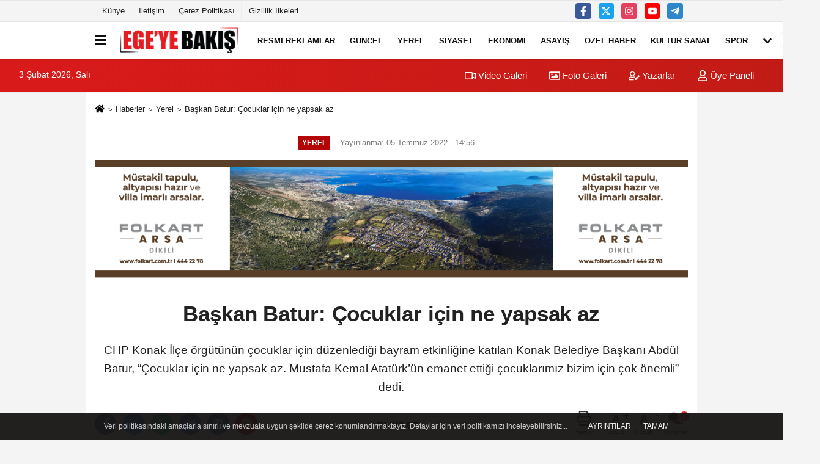

--- FILE ---
content_type: text/html; charset=UTF-8
request_url: https://www.egeyebakis.com/baskan-batur-cocuklar-icin-ne-yapsak-az/65805/
body_size: 12464
content:
 <!DOCTYPE html> <html lang="tr-TR"><head> <meta name="format-detection" content="telephone=no"/> <meta id="meta-viewport" name="viewport" content="width=1200"> <meta charset="utf-8"> <title>Başkan Batur: Çocuklar için ne yapsak az - Yerel - Ege'ye Bakış</title> <meta name="title" content="Başkan Batur: Çocuklar için ne yapsak az - Yerel - Ege&#39;ye Bakış"> <meta name="description" content="CHP Konak İlçe örgütünün çocuklar için düzenlediği bayram etkinliğine katılan Konak Belediye Başkanı Abdül Batur, &quot;Çocuklar için ne yapsak az...."> <meta name="datePublished" content="2022-07-05T14:56:17+03:00"> <meta name="dateModified" content="2022-07-05T14:56:17+03:00"> <meta name="articleSection" content="news"> <link rel="canonical" href="https://www.egeyebakis.com/baskan-batur-cocuklar-icin-ne-yapsak-az/65805/" /> <meta name="googlebot-news" content="noindex" /> <meta name="robots" content="index, follow" /> <meta name="googlebot" content="index, follow, max-snippet:-1, max-image-preview:large, max-video-preview:-1" /> <meta name="bingbot" content="index, follow, max-snippet:-1, max-image-preview:large, max-video-preview:-1" /> <meta name="robots" content="max-image-preview:large" /> <meta name="robots" content="max-snippet:160"> <link rel="image_src" type="image/jpeg" href="https://www.egeyebakis.com/images/haberler/2022/07/baskan-batur-cocuklar-icin-ne-yapsak-az-1715.jpg"/> <meta http-equiv="content-language" content="tr"/> <meta name="content-language" content="tr"><meta name="apple-mobile-web-app-status-bar-style" content="#ebe7e6"><meta name="msapplication-navbutton-color" content="#ebe7e6"> <meta name="theme-color" content="#ebe7e6"/> <link rel="shortcut icon" type="image/x-icon" href="https://www.egeyebakis.com/favicon.ico"> <link rel="apple-touch-icon" href="https://www.egeyebakis.com/favicon.ico"> <meta property="og:site_name" content="https://www.egeyebakis.com" /> <meta property="og:type" content="article" /> <meta property="og:title" content="Başkan Batur: Çocuklar için ne yapsak az" /> <meta property="og:url" content="https://www.egeyebakis.com/baskan-batur-cocuklar-icin-ne-yapsak-az/65805/" /> <meta property="og:description" content="CHP Konak İlçe örgütünün çocuklar için düzenlediği bayram etkinliğine katılan Konak Belediye Başkanı Abdül Batur, &quot;Çocuklar için ne yapsak az. Mustafa Kemal Atatürk&#39;ün emanet ettiği çocuklarımız bizim için çok önemli&quot; dedi.
"/> <meta property="og:image" content="https://www.egeyebakis.com/images/haberler/2022/07/baskan-batur-cocuklar-icin-ne-yapsak-az-1715.jpg" /> <meta property="og:locale" content="tr_TR" /> <meta property="og:image:width" content="641" /> <meta property="og:image:height" content="380" /> <meta property="og:image:alt" content="Başkan Batur: Çocuklar için ne yapsak az" /> <meta name="twitter:card" content="summary_large_image" /> <meta name="twitter:url" content="https://www.egeyebakis.com/baskan-batur-cocuklar-icin-ne-yapsak-az/65805/" /> <meta name="twitter:title" content="Başkan Batur: Çocuklar için ne yapsak az" /> <meta name="twitter:description" content="CHP Konak İlçe örgütünün çocuklar için düzenlediği bayram etkinliğine katılan Konak Belediye Başkanı Abdül Batur, &quot;Çocuklar için ne yapsak az. Mustafa Kemal Atatürk&#39;ün emanet ettiği çocuklarımız bizim için çok önemli&quot; dedi.
" /> <meta name="twitter:image:src" content="https://www.egeyebakis.com/images/haberler/2022/07/baskan-batur-cocuklar-icin-ne-yapsak-az-1715.jpg" /> <meta name="twitter:domain" content="https://www.egeyebakis.com" /> <meta property="fb:pages" content="10155766664682408" /> <link rel="alternate" type="application/rss+xml" title="Başkan Batur: Çocuklar için ne yapsak az" href="https://www.egeyebakis.com/rss_yerel_108.xml"/> <script type="text/javascript"> var facebookApp = ''; var facebookAppVersion = 'v4.0'; var twitter_username = ''; var reklamtime = "10000"; var domainname = "https://www.egeyebakis.com"; var splashcookie = null; var splashtime = null;	var _TOKEN = "5824ac075330a17ea76436b506da57c4"; </script><link rel="preload" as="style" href="https://www.egeyebakis.com/template/prime/assets/css/app.php?v=2022072714552320251215114352" /><link rel="stylesheet" type="text/css" media='all' href="https://www.egeyebakis.com/template/prime/assets/css/app.php?v=2022072714552320251215114352"/> <link rel="preload" as="script" href="https://www.egeyebakis.com/template/prime/assets/js/app.js?v=2022072714552320251215114352" /><script src="https://www.egeyebakis.com/template/prime/assets/js/app.js?v=2022072714552320251215114352"></script> <script src="https://www.egeyebakis.com/template/prime/assets/js/sticky.sidebar.js?v=2022072714552320251215114352"></script> <script src="https://www.egeyebakis.com/template/prime/assets/js/libs/swiper/swiper.js?v=2022072714552320251215114352" defer></script> <script src="https://www.egeyebakis.com/template/prime/assets/js/print.min.js?v=2022072714552320251215114352" defer></script> <script src="https://www.egeyebakis.com/reg-sw.js?v=2022072714552320251215114352" defer></script> <script data-schema="organization" type="application/ld+json"> { "@context": "https://schema.org", "@type": "Organization", "name": "Ege'ye Bakış", "url": "https://www.egeyebakis.com", "logo": { "@type": "ImageObject",	"url": "https://www.egeyebakis.com/images/genel/logo_6.png",	"width": 360, "height": 90}, "sameAs": [ "https://www.facebook.com/egeyebakis/", "https://www.youtube.com/channel/UCq_9G4JdqnybWVn8Acf1tKw?view_as=subscriber", "https://www.twitter.com/EgeyeBakis", "https://www.instagram.com/egeyebakis/", "", "", "" ] } </script> <script type="application/ld+json"> { "@context": "https://schema.org", "@type": "BreadcrumbList",	"@id": "https://www.egeyebakis.com/baskan-batur-cocuklar-icin-ne-yapsak-az/65805/#breadcrumb", "itemListElement": [{ "@type": "ListItem", "position": 1, "item": { "@id": "https://www.egeyebakis.com", "name": "Ana Sayfa" } }, { "@type": "ListItem", "position": 2, "item": {"@id": "https://www.egeyebakis.com/yerel/","name": "Yerel" } }, { "@type": "ListItem", "position": 3, "item": { "@id": "https://www.egeyebakis.com/baskan-batur-cocuklar-icin-ne-yapsak-az/65805/", "name": "Başkan Batur: Çocuklar için ne yapsak az" } }] } </script> <script type="application/ld+json">{ "@context": "https://schema.org", "@type": "NewsArticle",	"inLanguage":"tr-TR", "mainEntityOfPage": { "@type": "WebPage", "@id": "https://www.egeyebakis.com/baskan-batur-cocuklar-icin-ne-yapsak-az/65805/" }, "headline": "Başkan Batur: Çocuklar için ne yapsak az", "name": "Başkan Batur: Çocuklar için ne yapsak az", "articleBody": "Konak Belediye Başkanı Abdül Batur, Cumhuriyet Halk Partisi (CHP) Konak İlçe örgütünün çocuklar için düzenlediği bayram etkinliğine katıldı. Konak Belediyesi Toros Sosyal Tesisi&#39;nde yapılan organizasyonda CHP Konak İlçe Başkanı Akın Küçükoğullarından, ilçe yöneticileri, Konak Belediye Meclisi üyeleri, muhtarlar, çocuklar ve aileleri de yer aldı.
Etkinlikte konuşan Konak Belediye Başkanı Abdül Batur, &quot;Çocuklar için ne yapsak az. Cumhuriyetimizin Kurucusu Ulu Önderimiz Mustafa Kemal Atatürk&#39;ün emanet ettiği çocuklarımız bizim için çok önemli. Bu nesil bugünleri yaşatacak ve geleceğe taşıyacak. Bugün burada onlar için toplandık. Her şey gönüllerince olsun. Bu çalışmadan dolayı da İlçe Başkanımız Akın Küçükoğullarından başta olmak üzere ilçe yönetimimizi canı gönülden kutluyorum&quot; dedi.
 
Bayram hediyeleri dağıtıldı
 
CHP Konak İlçe Başkanı Akın Küçükoğullarından da çocuklara seslenerek, &quot;Mustafa Kemal Atatürk, Türkiye Cumhuriyeti&#39;ni siz çocuklara emanet etti. İlim, bilim, bilgi neredeyse siz de orada olmalısınız. Bu ülkeyi sizler yöneteceksiniz. İşte o zaman da yolunuz Mustafa Kemal Atatürk&#39;ün yolu olmalıdır. &#39;Türkiye Cumhuriyeti ilelebet payidar kalacaktır&#39; diyen Ata&#39;mıza layık olmalısınız&quot; dedi.
Etkinlikte doyasıya eğlenen çocuklara bayram hediyeleri dağıtılırken, Temiz Kalpler Down Sendromu Derneği&#39;nin özel çocukların dans ettiği gösterisi büyük beğeni topladı.
 
", "articleSection": "Yerel",	"wordCount": 172,	"image": [{	"@type": "ImageObject",	"url": "https://www.egeyebakis.com/images/haberler/2022/07/baskan-batur-cocuklar-icin-ne-yapsak-az-1715.jpg",	"height": 380,	"width": 641 }], "datePublished": "2022-07-05T14:56:17+03:00", "dateModified": "2022-07-05T14:56:17+03:00", "genre": "news",	"isFamilyFriendly":"True",	"publishingPrinciples":"https://www.egeyebakis.com/gizlilik-ilkesi.html",	"thumbnailUrl": "https://www.egeyebakis.com/images/haberler/2022/07/baskan-batur-cocuklar-icin-ne-yapsak-az-1715.jpg", "typicalAgeRange": "7-", "keywords": "Konak,Çocuk,Bayram,Kurban Bayramı",	"author": { "@type": "Person", "name": "Ege'ye Bakış",	"url": "https://www.egeyebakis.com/editor/ege-ye-bakis" }, "publisher": { "@type": "Organization", "name": "Ege'ye Bakış", "logo": { "@type": "ImageObject", "url": "https://www.egeyebakis.com/images/genel/logo_6.png", "width": 360, "height": 90 } }, "description": "CHP Konak İlçe örgütünün çocuklar için düzenlediği bayram etkinliğine katılan Konak Belediye Başkanı Abdül Batur, &quot;Çocuklar için ne yapsak az. Mustafa Kemal Atatürk&#39;ün emanet ettiği çocuklarımız bizim için çok önemli&quot; dedi.
"
} </script><script src="https://cdn.onesignal.com/sdks/OneSignalSDK.js" async=""></script><script> window.OneSignal = window.OneSignal || []; OneSignal.push(function() { OneSignal.init({ appId: "65d6586f-3e15-4dc0-a6a9-f399c34e6e33", }); });</script><script data-ad-client="ca-pub-5886662330082142" async src="https://pagead2.googlesyndication.com/pagead/js/adsbygoogle.js"></script></head><body class=""> <div class="container position-relative"><div class="sabit-reklam fixed-reklam"></div><div class="sabit-reklam sag-sabit fixed-reklam"></div></div> <div class="container-fluid d-md-block d-none header-border"><div class="container d-md-block d-none"><div class="row"><div class="col-md-7"><ul class="nav text-12 float-left"> <li><a class="nav-link-top" href="https://www.egeyebakis.com/kunye.html" title="Künye" rel="external">Künye</a></li><li><a class="nav-link-top" href="https://www.egeyebakis.com/iletisim.html" title="İletişim" rel="external">İletişim</a></li><li><a class="nav-link-top" href="https://www.egeyebakis.com/cerez-politikasi.html" title="Çerez Politikası" rel="external">Çerez Politikası</a></li><li><a class="nav-link-top" href="https://www.egeyebakis.com/gizlilik-ilkeleri.html" title="Gizlilik İlkeleri" rel="external">Gizlilik İlkeleri</a></li> </ul></div><div class="col-md-5"><div class="my-1 float-right"> <a href="https://www.facebook.com/egeyebakis/" title="https://www.facebook.com/egeyebakis/" target="_blank" rel="noopener" class="bg-facebook btn btn-icon-top rounded mr-2"><svg width="16" height="16" class="svg-wh"> <use xlink:href="https://www.egeyebakis.com/template/prime/assets/img/spritesvg.svg#facebook-f" /> </svg> </a> <a href="https://www.twitter.com/EgeyeBakis" title="https://www.twitter.com/EgeyeBakis" target="_blank" rel="noopener" class="bg-twitter btn btn-icon-top rounded mr-2"><svg width="16" height="16" class="svg-wh"> <use xlink:href="https://www.egeyebakis.com/template/prime/assets/img/spritesvg.svg#twitterx" /> </svg> </a> <a href="https://www.instagram.com/egeyebakis/" title="https://www.instagram.com/egeyebakis/" target="_blank" rel="noopener" class="bg-instagram btn btn-icon-top rounded mr-2"><svg width="16" height="16" class="svg-wh"> <use xlink:href="https://www.egeyebakis.com/template/prime/assets/img/spritesvg.svg#instagram" /> </svg> </a> <a href="https://www.youtube.com/channel/UCq_9G4JdqnybWVn8Acf1tKw?view_as=subscriber" title="https://www.youtube.com/channel/UCq_9G4JdqnybWVn8Acf1tKw?view_as=subscriber" target="_blank" rel="noopener" class="bg-youtube btn btn-icon-top rounded mr-2"><svg width="16" height="16" class="svg-wh"> <use xlink:href="https://www.egeyebakis.com/template/prime/assets/img/spritesvg.svg#youtube" /> </svg> </a> <a href="egeyebakis" target="_blank" rel="noopener" class="bg-telegram btn btn-icon-top rounded mr-2" title="egeyebakis"><svg width="16" height="16" class="svg-wh"> <use xlink:href="https://www.egeyebakis.com/template/prime/assets/img/spritesvg.svg#telegram" /> </svg> </a> </div></div> </div> </div></div> <div class="header-border"></div> <nav class="d-print-none navbar navbar-expand-lg bg-white align-items-center header box-shadow-menu"> <div class="container"><div class="menu" data-toggle="modal" data-target="#menu-aside" data-toggle-class="modal-open-aside"> <span class="menu-item"></span> <span class="menu-item"></span> <span class="menu-item"></span> </div> <a class="navbar-brand logo align-items-center" href="https://www.egeyebakis.com" title="Ege'ye Bakış"><picture> <source data-srcset="https://www.egeyebakis.com/images/genel/logowebp_1.webp?v=2022072714552320251215114352" type="image/webp" class="img-fluid logoh"> <source data-srcset="https://www.egeyebakis.com/images/genel/logo_6.png?v=2022072714552320251215114352" type="image/jpeg" class="img-fluid logoh"> <img src="https://www.egeyebakis.com/images/genel/logo_6.png?v=2022072714552320251215114352" alt="Anasayfa" class="img-fluid logoh" width="100%" height="100%"></picture></a> <ul class="navbar-nav mr-auto font-weight-bolder nav-active-border bottom b-primary d-none d-md-flex"> <li class="nav-item text-uppercase"><a class="nav-link text-uppercase" href="https://www.egeyebakis.com/resmi-ilanlar/" title="RESMİ REKLAMLAR " rel="external" >RESMİ REKLAMLAR </a></li><li class="nav-item text-uppercase"><a class="nav-link text-uppercase" href="https://www.egeyebakis.com/guncel/" title="Güncel" rel="external" >Güncel</a></li><li class="nav-item text-uppercase"><a class="nav-link text-uppercase" href="https://www.egeyebakis.com/yerel/" title="Yerel" rel="external" >Yerel</a></li><li class="nav-item text-uppercase"><a class="nav-link text-uppercase" href="https://www.egeyebakis.com/siyaset/" title="Siyaset" rel="external" >Siyaset</a></li><li class="nav-item text-uppercase"><a class="nav-link text-uppercase" href="https://www.egeyebakis.com/ekonomi/" title="Ekonomi" rel="external" >Ekonomi</a></li><li class="nav-item text-uppercase"><a class="nav-link text-uppercase" href="https://www.egeyebakis.com/asayis/" title="Asayiş" rel="external" >Asayiş</a></li><li class="nav-item text-uppercase"><a class="nav-link text-uppercase" href="https://www.egeyebakis.com/ozel-haber/" title="Özel Haber" rel="external" >Özel Haber</a></li><li class="nav-item text-uppercase"><a class="nav-link text-uppercase" href="https://www.egeyebakis.com/kultur-sanat/" title="Kültür Sanat" rel="external" >Kültür Sanat</a></li><li class="nav-item text-uppercase"><a class="nav-link text-uppercase" href="https://www.egeyebakis.com/spor/" title="Spor" rel="external" >Spor</a></li> <li class="nav-item dropdown dropdown-hover"> <a title="tümü" href="#" class="nav-link text-uppercase"><svg width="16" height="16" class="svg-bl text-16"><use xlink:href="https://www.egeyebakis.com/template/prime/assets/img/sprite.svg#chevron-down"></use></svg></a> <div class="dropdown-menu px-2 py-2"> <a class="d-block p-1 text-nowrap nav-link" href="https://www.egeyebakis.com/saglik/" title="Sağlık">Sağlık</a> <a class="d-block p-1 text-nowrap nav-link" href="https://www.egeyebakis.com/cevre/" title="Çevre">Çevre</a> <a class="d-block p-1 text-nowrap nav-link" href="https://www.egeyebakis.com/egitim/" title="Eğitim">Eğitim</a> <a class="d-block p-1 text-nowrap nav-link" href="https://www.egeyebakis.com/roportaj/" title="Röportaj">Röportaj</a> <a class="d-block p-1 text-nowrap nav-link" href="https://www.egeyebakis.com/analiz/" title="Analiz">Analiz</a> <a class="d-block p-1 text-nowrap nav-link" href="https://www.egeyebakis.com/teknoloji/" title="Teknoloji">Teknoloji</a> <a class="d-block p-1 text-nowrap nav-link" href="https://www.egeyebakis.com/film-dizi-kitap-gunlukleri/" title="Magazin">Magazin</a> </div> </li> </ul> <ul class="navbar-nav ml-auto align-items-center font-weight-bolder"> <li class="nav-item"><a href="javascript:;" data-toggle="modal" data-target="#search-box" class="search-button nav-link py-1" title="Arama"><svg class="svg-bl" width="14" height="18"> <use xlink:href="https://www.egeyebakis.com/template/prime/assets/img/spritesvg.svg#search" /> </svg> <span> Ara</span></a></li> </ul> </div></nav></header><div class="container-fluid d-md-block sondakika-bg d-print-none"> <div class="row py-s px-3"> <div class="col-md-5"> <span id="bugun">Bugün <script> function tarihsaat() { var b = new Date, g = b.getSeconds(), d = b.getMinutes(), a = b.getHours(), c = b.getDay(), h = b.getDate(), k = b.getMonth(), b = b.getFullYear(); 10 > a && (a = "0" + a); 10 > g && (g = "0" + g); 10 > d && (d = "0" + d); document.getElementById("bugun").innerHTML = h + " " + "Ocak Şubat Mart Nisan Mayıs Haziran Temmuz Ağustos Eylül Ekim Kasım Aralık".split(" ")[k] + " " + b + ", " + "Pazar Pazartesi Salı Çarşamba Perşembe Cuma Cumartesi".split(" ")[c] + " "; setTimeout("tarihsaat()", 1E3) } function CC_noErrors() { return !0 } window.onerror = CC_noErrors; function bookmarksite(b, g) { document.all ? window.external.AddFavorite(g, b) : window.sidebar && window.sidebar.addPanel(b, g, "") } tarihsaat();</script></span> </div> <div class="col-md-7 d-none d-md-block"> <div class="text-right text-16"><a href="https://www.egeyebakis.com/video-galeri/" class="px-3" title="Video Galeri" rel="external"><svg class="svg-whss" width="18" height="18"> <use xlink:href="https://www.egeyebakis.com/template/prime/assets/img/sprite.svg#video" /> </svg> Video Galeri</a> <a href="https://www.egeyebakis.com/foto-galeri/" class="px-3" title="Foto Galeri" rel="external"><svg class="svg-whss" width="18" height="18"> <use xlink:href="https://www.egeyebakis.com/template/prime/assets/img/sprite.svg#image" /> </svg> Foto Galeri</a> <a href="https://www.egeyebakis.com/kose-yazarlari/" class="px-3" title="Köşe Yazarları" rel="external"><svg class="svg-whss" width="18" height="18"> <use xlink:href="https://www.egeyebakis.com/template/prime/assets/img/sprite.svg#user-edit" /> </svg> Yazarlar</a> <a class="px-3" href="https://www.egeyebakis.com/kullanici-girisi/" rel="external"><svg class="svg-whss" width="18" height="18"> <use xlink:href="https://www.egeyebakis.com/template/prime/assets/img/sprite.svg#user" /> </svg> Üye Paneli</a> </div> </div> </div></div> <div class="fixed-share bg-white box-shadow is-hidden align-items-center d-flex post-tools px-3"> <span class="bg-facebook post-share share-link" onClick="ShareOnFacebook('https://www.egeyebakis.com/baskan-batur-cocuklar-icin-ne-yapsak-az/65805/');return false;" title="facebook"><svg width="18" height="18" class="svg-wh"><use xlink:href="https://www.egeyebakis.com/template/prime/assets/img/sprite.svg?v=1#facebook-f"></use></svg> </span> <span class="bg-twitter post-share share-link" onClick="ShareOnTwitter('https://www.egeyebakis.com/baskan-batur-cocuklar-icin-ne-yapsak-az/65805/', 'tr', '', 'Başkan Batur: Çocuklar için ne yapsak az')" title="twitter"><svg width="18" height="18" class="svg-wh"><use xlink:href="https://www.egeyebakis.com/template/prime/assets/img/sprite.svg?v=1#twitterx"></use></svg></span> <a rel="noopener" class="bg-whatsapp post-share share-link" href="https://api.whatsapp.com/send?text=Başkan Batur: Çocuklar için ne yapsak az https://www.egeyebakis.com/baskan-batur-cocuklar-icin-ne-yapsak-az/65805/" title="whatsapp"><svg width="18" height="18" class="svg-wh"><use xlink:href="https://www.egeyebakis.com/template/prime/assets/img/sprite.svg?v=1#whatsapp"></use></svg></a> <a target="_blank" rel="noopener" class="bg-telegram post-share share-link" href="https://t.me/share/url?url=https://www.egeyebakis.com/baskan-batur-cocuklar-icin-ne-yapsak-az/65805/&text=Başkan Batur: Çocuklar için ne yapsak az" title="telegram"><svg width="18" height="18" class="svg-wh"><use xlink:href="https://www.egeyebakis.com/template/prime/assets/img/sprite.svg?v=1#telegram"></use></svg></a> <a target="_blank" rel="noopener" class="bg-linkedin post-share share-link" href="https://www.linkedin.com/shareArticle?url=https://www.egeyebakis.com/baskan-batur-cocuklar-icin-ne-yapsak-az/65805/" title="linkedin"><svg width="18" height="18" class="svg-wh"><use xlink:href="https://www.egeyebakis.com/template/prime/assets/img/sprite.svg?v=1#linkedin"></use></svg></a> <a target="_blank" rel="noopener" class="bg-pinterest post-share share-link" href="https://pinterest.com/pin/create/button/?url=https://www.egeyebakis.com/baskan-batur-cocuklar-icin-ne-yapsak-az/65805/&media=https://www.egeyebakis.com/images/haberler/2022/07/baskan-batur-cocuklar-icin-ne-yapsak-az-1715.jpg&description=Başkan Batur: Çocuklar için ne yapsak az" title="pinterest"><svg width="18" height="18" class="svg-wh"><use xlink:href="https://www.egeyebakis.com/template/prime/assets/img/sprite.svg?v=1#pinterest"></use></svg></a> <div class="ml-auto d-flex align-items-center"> <a href="javascript:;" class="font-buyut text-muted text-center font-button plus mr-2"> <span>A</span> <div class="text-10 font-weight-normal">Büyüt</div> </a> <a href="javascript:;" class="font-kucult text-muted text-center font-button mr-2"> <span>A</span> <div class="text-10 font-weight-normal">Küçült</div> </a> <a href="javascript:;" class="text-muted text-center position-relative scroll-go" data-scroll="yorumlar-65805" data-count="0"> <svg class="svg-gr" width="24" height="24"><use xlink:href="https://www.egeyebakis.com/template/prime/assets/img/sprite.svg?v=1#comments" /></svg> <div class="text-10">Yorumlar</div> </a> </div> </div> <div class="print-body" id="print-65805"> <div class="container py-1 bg-white"> <nav aria-label="breadcrumb"> <ol class="breadcrumb justify-content-left"> <li class="breadcrumb-item"><a href="https://www.egeyebakis.com" title="Ana Sayfa"><svg class="svg-br-2" width="16" height="16"><use xlink:href="https://www.egeyebakis.com/template/prime/assets/img/sprite.svg?v=1#home" /></svg></a></li> <li class="breadcrumb-item"><a href="https://www.egeyebakis.com/arsiv/" title="Arşiv">Haberler</a></li> <li class="breadcrumb-item"><a href="https://www.egeyebakis.com/yerel/" title="Yerel">Yerel</a></li> <li class="breadcrumb-item active d-md-block d-none" aria-current="page"><a href="https://www.egeyebakis.com/baskan-batur-cocuklar-icin-ne-yapsak-az/65805/" title="Başkan Batur: Çocuklar için ne yapsak az">Başkan Batur: Çocuklar için ne yapsak az</a></li> </ol> </nav> <div id="haberler"> <div class="haber-kapsa print-body" id="print-65805"> <div class="news-start"> <article id="haber-65805"> <div class="text-md-center" > <div class="text-muted text-sm py-2 d-md-flex align-items-center justify-content-center"> <div class="badge badge-lg text-uppercase bg-primary mr-3 my-2 " style="background: !important;"> Yerel </div> <div class="d-md-block text-12 text-fade"><svg class="svg-gr-2 d-none" width="14" height="14"><use xlink:href="https://www.egeyebakis.com/template/prime/assets/img/sprite.svg?v=1#clock"></use></svg> Yayınlanma: 05 Temmuz 2022 - 14:56 </div> <div class="text-12 ml-md-3 text-fade"> </div> </div> <div class=" text-center" ><div class=" mb15"><a href="https://www.folkart.com.tr/" rel="nofollow" target="_blank"><img data-src="https://www.egeyebakis.com/images/reklam/1260x250_2.png" alt="Reklam" class="mb15 img-fluid lazy" /></a></div></div> <h1 class="text-36 post-title my-2 py-2 font-weight-bold"> Başkan Batur: Çocuklar için ne yapsak az </h1> <h2 class="text-2222 mb-0 my-2 py-2 font-weight-normal">CHP Konak İlçe örgütünün çocuklar için düzenlediği bayram etkinliğine katılan Konak Belediye Başkanı Abdül Batur, “Çocuklar için ne yapsak az. Mustafa Kemal Atatürk’ün emanet ettiği çocuklarımız bizim için çok önemli” dedi.</h2> <div class="text-muted text-sm py-2 d-md-none align-items-center d-flex text-nowrap"> <div class="badge badge-lg text-uppercase bg-primary mr-3"> Yerel </div> <div class="text-12"> 05 Temmuz 2022 - 14:56 </div> <div class="ml-3 d-none d-md-block text-12"> </div> </div> <div class="fix-socials_btm d-flex d-md-none"> <div class="post-tools"> <a rel="noopener" class="post-share share-link" href="https://www.egeyebakis.com" title="Ana Sayfa"><svg width="18" height="18" class="svg-wh"><use xlink:href="https://www.egeyebakis.com/template/prime/assets/img/sprite.svg?v=1#home"></use></svg></a> <span class="bg-facebook post-share share-link" onClick="ShareOnFacebook('https://www.egeyebakis.com/baskan-batur-cocuklar-icin-ne-yapsak-az/65805/');return false;" title="facebook"><svg width="18" height="18" class="svg-wh"><use xlink:href="https://www.egeyebakis.com/template/prime/assets/img/sprite.svg?v=1#facebook-f"></use></svg> </span> <span class="bg-twitter post-share share-link" onClick="ShareOnTwitter('https://www.egeyebakis.com/baskan-batur-cocuklar-icin-ne-yapsak-az/65805/', 'tr', '', 'Başkan Batur: Çocuklar için ne yapsak az')" title="twitter"><svg width="18" height="18" class="svg-wh"><use xlink:href="https://www.egeyebakis.com/template/prime/assets/img/sprite.svg?v=1#twitterx"></use></svg> </span> <a target="_blank" rel="noopener" class="bg-whatsapp post-share share-link" href="https://api.whatsapp.com/send?text=Başkan Batur: Çocuklar için ne yapsak az https://www.egeyebakis.com/baskan-batur-cocuklar-icin-ne-yapsak-az/65805/" title="whatsapp"><svg width="18" height="18" class="svg-wh"><use xlink:href="https://www.egeyebakis.com/template/prime/assets/img/sprite.svg?v=1#whatsapp"></use></svg></a> <a target="_blank" rel="noopener" class="bg-telegram post-share share-link" href="https://t.me/share/url?url=https://www.egeyebakis.com/baskan-batur-cocuklar-icin-ne-yapsak-az/65805/&text=Başkan Batur: Çocuklar için ne yapsak az" title="telegram"><svg width="18" height="18" class="svg-wh"><use xlink:href="https://www.egeyebakis.com/template/prime/assets/img/sprite.svg?v=1#telegram"></use></svg></a> <a target="_blank" rel="noopener" class="bg-linkedin post-share share-link" href="https://www.linkedin.com/shareArticle?url=https://www.egeyebakis.com/baskan-batur-cocuklar-icin-ne-yapsak-az/65805/" title="linkedin"><svg width="18" height="18" class="svg-wh"><use xlink:href="https://www.egeyebakis.com/template/prime/assets/img/sprite.svg?v=1#linkedin"></use></svg></a> <a target="_blank" rel="noopener" class="bg-pinterest post-share share-link" href="https://pinterest.com/pin/create/button/?url=https://www.egeyebakis.com/baskan-batur-cocuklar-icin-ne-yapsak-az/65805/&media=https://www.egeyebakis.com/images/haberler/2022/07/baskan-batur-cocuklar-icin-ne-yapsak-az-1715.jpg&description=Başkan Batur: Çocuklar için ne yapsak az" title="pinterest"><svg width="18" height="18" class="svg-wh"><use xlink:href="https://www.egeyebakis.com/template/prime/assets/img/sprite.svg?v=1#pinterest"></use></svg></a> <div class="ml-5 ml-auto d-flex align-items-center"> <a href="javascript:;" class="text-muted text-center position-relative scroll-go d-md-inline-block " data-scroll="yorumlar-65805" data-count="0"> <svg class="svg-gr" width="24" height="24"><use xlink:href="https://www.egeyebakis.com/template/prime/assets/img/sprite.svg?v=1#comments" /></svg> <div class="text-10">Yorumlar</div> </a> </div> </div></div> <div class="post-tools my-3 d-flex d-print-none flex-scroll flex-wrap"> <span class="bg-facebook post-share share-link" onClick="ShareOnFacebook('https://www.egeyebakis.com/baskan-batur-cocuklar-icin-ne-yapsak-az/65805/');return false;" title="facebook"><svg width="18" height="18" class="svg-wh"><use xlink:href="https://www.egeyebakis.com/template/prime/assets/img/sprite.svg?v=1#facebook-f"></use></svg> </span> <span class="bg-twitter post-share share-link" onClick="ShareOnTwitter('https://www.egeyebakis.com/baskan-batur-cocuklar-icin-ne-yapsak-az/65805/', 'tr', '', 'Başkan Batur: Çocuklar için ne yapsak az')" title="twitter"><svg width="18" height="18" class="svg-wh"><use xlink:href="https://www.egeyebakis.com/template/prime/assets/img/sprite.svg?v=1#twitterx"></use></svg> </span> <a target="_blank" rel="noopener" class="bg-whatsapp post-share share-link" href="https://api.whatsapp.com/send?text=Başkan Batur: Çocuklar için ne yapsak az https://www.egeyebakis.com/baskan-batur-cocuklar-icin-ne-yapsak-az/65805/" title="whatsapp"><svg width="18" height="18" class="svg-wh"><use xlink:href="https://www.egeyebakis.com/template/prime/assets/img/sprite.svg?v=1#whatsapp"></use></svg></a> <a target="_blank" rel="noopener" class="bg-telegram post-share share-link" href="https://t.me/share/url?url=https://www.egeyebakis.com/baskan-batur-cocuklar-icin-ne-yapsak-az/65805/&text=Başkan Batur: Çocuklar için ne yapsak az" title="telegram"><svg width="18" height="18" class="svg-wh"><use xlink:href="https://www.egeyebakis.com/template/prime/assets/img/sprite.svg?v=1#telegram"></use></svg></a> <a target="_blank" rel="noopener" class="bg-linkedin post-share share-link" href="https://www.linkedin.com/shareArticle?url=https://www.egeyebakis.com/baskan-batur-cocuklar-icin-ne-yapsak-az/65805/" title="linkedin"><svg width="18" height="18" class="svg-wh"><use xlink:href="https://www.egeyebakis.com/template/prime/assets/img/sprite.svg?v=1#linkedin"></use></svg></a> <a target="_blank" rel="noopener" class="bg-pinterest post-share share-link" href="https://pinterest.com/pin/create/button/?url=https://www.egeyebakis.com/baskan-batur-cocuklar-icin-ne-yapsak-az/65805/&media=https://www.egeyebakis.com/images/haberler/2022/07/baskan-batur-cocuklar-icin-ne-yapsak-az-1715.jpg&description=Başkan Batur: Çocuklar için ne yapsak az" title="pinterest"><svg width="18" height="18" class="svg-wh"><use xlink:href="https://www.egeyebakis.com/template/prime/assets/img/sprite.svg?v=1#pinterest"></use></svg></a> <a rel="noopener" href="https://news.google.com/publications/CAAqBwgKMPrmmAswivGwAw?hl=tr&gl=TR&ceid=TR%3Atr" target="_blank" class="float-right googlenewsm-btn" title="TAKİP ET"><span>TAKİP ET</span><img src="https://www.egeyebakis.com/images/template/google-news.svg" alt="TAKİP ET" width="110" height="28"></a> <div class="ml-5 ml-auto d-flex align-items-center"> <a href="javascript:;" class="text-muted text-center mr-4 printer d-none d-md-inline-block" name="print65805" id="65805" title="Yazdır"> <svg class="svg-gr" width="24" height="24"><use xlink:href="https://www.egeyebakis.com/template/prime/assets/img/sprite.svg?v=1#print" /></svg> <div class="text-10">Yazdır</div> </a> <a href="javascript:;" class="font-buyut text-muted text-center font-button plus mr-2"> <span>A</span> <div class="text-10 font-weight-normal">Büyüt</div> </a> <a href="javascript:;" class="font-kucult text-muted text-center font-button mr-2"> <span>A</span> <div class="text-10 font-weight-normal">Küçült</div> </a> <a href="javascript:;" class="text-muted text-center position-relative scroll-go d-none d-md-inline-block " data-scroll="yorumlar-65805" data-count="0"> <svg class="svg-gr" width="24" height="24"><use xlink:href="https://www.egeyebakis.com/template/prime/assets/img/sprite.svg?v=1#comments" /></svg> <div class="text-10">Yorumlar</div> </a> </div> </div> </div> <div class="border-bottom my-3"></div> <div class="row"> <div class="col-md-8"> <div class="lazy mb-4 responsive-image"> <a target="_blank" data-fancybox="image" href="https://www.egeyebakis.com/images/haberler/2022/07/baskan-batur-cocuklar-icin-ne-yapsak-az-1715.jpg" title="Başkan Batur: Çocuklar için ne yapsak az"><picture> <source data-srcset="https://www.egeyebakis.com/images/haberler/2022/07/baskan-batur-cocuklar-icin-ne-yapsak-az-1715.webp" type="image/webp"> <source data-srcset="https://www.egeyebakis.com/images/haberler/2022/07/baskan-batur-cocuklar-icin-ne-yapsak-az-1715.jpg" type="image/jpeg"> <img src="https://www.egeyebakis.com/template/prime/assets/img/641x380.jpg?v=2022072714552320251215114352" data-src="https://www.egeyebakis.com/images/haberler/2022/07/baskan-batur-cocuklar-icin-ne-yapsak-az-1715.jpg" alt="Başkan Batur: Çocuklar için ne yapsak az" class="img-fluid lazy" width="100%" height="100%"></picture></a> </div> <div class="post-body my-3"> <div class="detay" property="articleBody"> <p style="text-align:start"><span style="font-size:small"><span style="color:#222222"><span style="font-family:Arial, Helvetica, sans-serif"><span style="font-style:normal"><span style="font-variant-ligatures:normal"><span style="font-weight:400"><span style="white-space:normal"><span style="background-color:#ffffff"><span style="text-decoration-thickness:initial"><span style="text-decoration-style:initial"><span style="text-decoration-color:initial">Konak Belediye Başkanı Abdül Batur, Cumhuriyet Halk Partisi (CHP)<a class="text-18" href="https://www.egeyebakis.com/haber/Konak/" title="Konak"> Konak </a>İlçe örgütünün çocuklar için düzenlediği<a class="text-18" href="https://www.egeyebakis.com/haber/Bayram/" title="Bayram"> Bayram </a>etkinliğine katıldı. Konak Belediyesi Toros Sosyal Tesisi’nde yapılan organizasyonda CHP Konak İlçe Başkanı Akın Küçükoğullarından, ilçe yöneticileri, Konak Belediye Meclisi üyeleri, muhtarlar, çocuklar ve aileleri de yer aldı.</span></span></span></span></span></span></span></span></span></span></span></p><p style="text-align:start"><span style="font-size:small"><span style="color:#222222"><span style="font-family:Arial, Helvetica, sans-serif"><span style="font-style:normal"><span style="font-variant-ligatures:normal"><span style="font-weight:400"><span style="white-space:normal"><span style="background-color:#ffffff"><span style="text-decoration-thickness:initial"><span style="text-decoration-style:initial"><span style="text-decoration-color:initial">Etkinlikte konuşan Konak Belediye Başkanı Abdül Batur, “Çocuklar için ne yapsak az. Cumhuriyetimizin Kurucusu Ulu Önderimiz Mustafa Kemal Atatürk’ün emanet ettiği çocuklarımız bizim için çok önemli. Bu nesil bugünleri yaşatacak ve geleceğe taşıyacak. Bugün burada onlar için toplandık. Her şey gönüllerince olsun. Bu çalışmadan dolayı da İlçe Başkanımız Akın Küçükoğullarından başta olmak üzere ilçe yönetimimizi canı gönülden kutluyorum” dedi.</span></span></span></span></span></span></span></span></span></span></span></p><p style="text-align:start"><span style="font-size:small"><span style="color:#222222"><span style="font-family:Arial, Helvetica, sans-serif"><span style="font-style:normal"><span style="font-variant-ligatures:normal"><span style="font-weight:400"><span style="white-space:normal"><span style="background-color:#ffffff"><span style="text-decoration-thickness:initial"><span style="text-decoration-style:initial"><span style="text-decoration-color:initial"><b> </b></span></span></span></span></span></span></span></span></span></span></span></p><p style="text-align:start"><span style="font-size:small"><span style="color:#222222"><span style="font-family:Arial, Helvetica, sans-serif"><span style="font-style:normal"><span style="font-variant-ligatures:normal"><span style="font-weight:400"><span style="white-space:normal"><span style="background-color:#ffffff"><span style="text-decoration-thickness:initial"><span style="text-decoration-style:initial"><span style="text-decoration-color:initial"><b>Bayram hediyeleri dağıtıldı</b></span></span></span></span></span></span></span></span></span></span></span></p><p style="text-align:start"><span style="font-size:small"><span style="color:#222222"><span style="font-family:Arial, Helvetica, sans-serif"><span style="font-style:normal"><span style="font-variant-ligatures:normal"><span style="font-weight:400"><span style="white-space:normal"><span style="background-color:#ffffff"><span style="text-decoration-thickness:initial"><span style="text-decoration-style:initial"><span style="text-decoration-color:initial"> </span></span></span></span></span></span></span></span></span></span></span></p><p style="text-align:start"><span style="font-size:small"><span style="color:#222222"><span style="font-family:Arial, Helvetica, sans-serif"><span style="font-style:normal"><span style="font-variant-ligatures:normal"><span style="font-weight:400"><span style="white-space:normal"><span style="background-color:#ffffff"><span style="text-decoration-thickness:initial"><span style="text-decoration-style:initial"><span style="text-decoration-color:initial">CHP Konak İlçe Başkanı Akın Küçükoğullarından da çocuklara seslenerek, “Mustafa Kemal Atatürk, Türkiye Cumhuriyeti’ni siz çocuklara emanet etti. İlim, bilim, bilgi neredeyse siz de orada olmalısınız. Bu ülkeyi sizler yöneteceksiniz. İşte o zaman da yolunuz Mustafa Kemal Atatürk’ün yolu olmalıdır. ‘Türkiye Cumhuriyeti ilelebet payidar kalacaktır’ diyen Ata’mıza layık olmalısınız” dedi.</span></span></span></span></span></span></span></span></span></span></span></p><p style="text-align:start"><span style="font-size:small"><span style="color:#222222"><span style="font-family:Arial, Helvetica, sans-serif"><span style="font-style:normal"><span style="font-variant-ligatures:normal"><span style="font-weight:400"><span style="white-space:normal"><span style="background-color:#ffffff"><span style="text-decoration-thickness:initial"><span style="text-decoration-style:initial"><span style="text-decoration-color:initial">Etkinlikte doyasıya eğlenen çocuklara bayram hediyeleri dağıtılırken, Temiz Kalpler Down Sendromu Derneği’nin özel çocukların dans ettiği gösterisi büyük beğeni topladı.</span></span></span></span></span></span></span></span></span></span></span></p><p><font color="#888888"><font style="font-family:Arial, Helvetica, sans-serif; font-size:small; font-style:normal; font-variant-ligatures:normal; font-weight:400; text-align:start; white-space:normal; background-color:#ffffff; text-decoration-thickness:initial; text-decoration-style:initial; text-decoration-color:initial"> </font></font></p> </div> </div> <div class='py-3 '><a href="https://www.egeyebakis.com/haber/Konak/" rel="external" class="pr-2" title="Konak"><span class="btn btn-outline-secondary btn-sm mb-2"># Konak</span></a><a href="https://www.egeyebakis.com/haber/Çocuk/" rel="external" class="pr-2" title="Çocuk"><span class="btn btn-outline-secondary btn-sm mb-2"># Çocuk</span></a><a href="https://www.egeyebakis.com/haber/Bayram/" rel="external" class="pr-2" title="Bayram"><span class="btn btn-outline-secondary btn-sm mb-2"># Bayram</span></a><a href="https://www.egeyebakis.com/haber/Kurban-Bayramı/" rel="external" class="pr-2" title="Kurban Bayramı"><span class="btn btn-outline-secondary btn-sm mb-2"># Kurban Bayramı</span></a></div><div class="clearfixy"></div><div class="emojiler py-3" data-id="65805"></div><script> $(document).ready(function () {
$('.emojiler[data-id="'+65805+'"]').load('https://www.egeyebakis.com/template/prime/include/emoji.php?postid=65805&type=1');
});</script> <div class="my-3 py-1 d-print-none commenttab" id="yorumlar-65805"> <div class="b-t"> <div class="nav-active-border b-primary top"> <ul class="nav font-weight-bold align-items-center" id="myTab" role="tablist"> <li class="nav-item" role="tab" aria-selected="false"> <a class="nav-link py-3 active" id="comments-tab-65805" data-toggle="tab" href="#comments-65805"><span class="d-md-block text-16">YORUMLAR</span></a> </li> </ul> </div> </div> <div class="tab-content"> <div class="tab-pane show active" id="comments-65805"> <div class="my-3"> <div class="commentResult"></div> <form class="contact_form commentstyle" action="" onsubmit="return tumeva.commentSubmit(this)" name="yorum"> <div class="reply my-2" id="kim" style="display:none;"><strong> <span></span> </strong> adlı kullanıcıya cevap <a href="#" class="notlikeid reply-comment-cancel">x</a> </div> <div class="form-group"> <textarea onkeyup="textCounterJS(this.form.Yorum,this.form.remLensoz,1000);" id="yorum" type="text" minlength="10" name="Yorum" required="required" class="form-control pb-4" placeholder="Kanunlara aykırı, konuyla ilgisi olmayan, küfür içeren yorumlar onaylanmamaktadır.IP adresiniz kaydedilmektedir."></textarea> <label for="remLensoz"> <input autocomplete="off" class="commentbgr text-12 border-0 py-2 px-1" readonly id="remLensoz" name="remLensoz" type="text" maxlength="3" value="2000 karakter"/> </label> <script type="text/javascript"> function textCounterJS(field, cntfield, maxlimit) { if (field.value.length > maxlimit) field.value = field.value.substring(0, maxlimit); else cntfield.value = (maxlimit - field.value.length).toString().concat(' karakter'); } </script> </div> <div class="row"> <div class="col-md-6"> <div class="form-group"> <input autocomplete="off" type="text" maxlength="75" name="AdSoyad" class="form-control" id="adsoyad" required placeholder="Ad / Soyad"> </div> </div> </div> <input type="hidden" name="Baglanti" value="0" class="YorumId"/> <input type="hidden" name="Durum" value="YorumGonder"/> <input type="hidden" name="VeriId" value="65805"/> <input type="hidden" name="Tip" value="1"/> <input type="hidden" name="show" value="20260203"/> <input type="hidden" name="token" value="5824ac075330a17ea76436b506da57c4"> <button id="send" type="submit" class="text-14 btn btn-sm btn-primary px-4 font-weight-bold"> Gönder</button> </form> </div> <!-- yorumlar --> </div> </div></div> <div class="heading d-print-none py-3">İlginizi Çekebilir</div><div class="row row-sm list-grouped d-print-none"> <div class="col-md-6"> <div class="list-item block"> <a href="https://www.egeyebakis.com/manisa-buyuksehir-den-ihtiyac-sahiplerine-yurek-isitan-destek/101898/" rel="external" title="Manisa Büyükşehir’den İhtiyaç Sahiplerine Yürek Isıtan Destek"><picture> <source data-srcset="https://www.egeyebakis.com/images/haberler/2026/02/manisa-buyuksehir-den-ihtiyac-sahiplerine-yurek-isitan-destek-6646-t.webp" type="image/webp" class="img-fluid"> <source data-srcset="https://www.egeyebakis.com/images/haberler/2026/02/manisa-buyuksehir-den-ihtiyac-sahiplerine-yurek-isitan-destek-6646-t.jpg" type="image/jpeg" class="img-fluid"> <img src="https://www.egeyebakis.com/template/prime/assets/img/313x170.jpg?v=2022072714552320251215114352" data-src="https://www.egeyebakis.com/images/haberler/2026/02/manisa-buyuksehir-den-ihtiyac-sahiplerine-yurek-isitan-destek-6646-t.jpg" alt="Manisa Büyükşehir’den İhtiyaç Sahiplerine Yürek Isıtan Destek" class="img-fluid lazy maxh3" width="384" height="208"></picture></a> <div class="list-content"> <div class="list-body h-2x"><a href="https://www.egeyebakis.com/manisa-buyuksehir-den-ihtiyac-sahiplerine-yurek-isitan-destek/101898/" rel="external" title="Manisa Büyükşehir’den İhtiyaç Sahiplerine Yürek Isıtan Destek" class="list-title mt-1">Manisa Büyükşehir’den İhtiyaç Sahiplerine Yürek Isıtan Destek</a> </div> </div> </div> </div> <div class="col-md-6"> <div class="list-item block"> <a href="https://www.egeyebakis.com/bornova-da-ariciliga-destek-suruyor/101893/" rel="external" title="Bornova’da arıcılığa destek sürüyor"><picture> <source data-srcset="https://www.egeyebakis.com/images/haberler/2026/02/bornova-da-ariciliga-destek-suruyor-8503-t.webp" type="image/webp" class="img-fluid"> <source data-srcset="https://www.egeyebakis.com/images/haberler/2026/02/bornova-da-ariciliga-destek-suruyor-8503-t.jpg" type="image/jpeg" class="img-fluid"> <img src="https://www.egeyebakis.com/template/prime/assets/img/313x170.jpg?v=2022072714552320251215114352" data-src="https://www.egeyebakis.com/images/haberler/2026/02/bornova-da-ariciliga-destek-suruyor-8503-t.jpg" alt="Bornova’da arıcılığa destek sürüyor" class="img-fluid lazy maxh3" width="384" height="208"></picture></a> <div class="list-content"> <div class="list-body h-2x"><a href="https://www.egeyebakis.com/bornova-da-ariciliga-destek-suruyor/101893/" rel="external" title="Bornova’da arıcılığa destek sürüyor" class="list-title mt-1">Bornova’da arıcılığa destek sürüyor</a> </div> </div> </div> </div> <div class="col-md-6"> <div class="list-item block"> <a href="https://www.egeyebakis.com/toprak-okulu-nda-zeytinyagi-tadim-etkinligi-yogun-ilgi-gordu/101892/" rel="external" title="Toprak Okulu’nda Zeytinyağı Tadım Etkinliği Yoğun İlgi Gördü"><picture> <source data-srcset="https://www.egeyebakis.com/images/haberler/2026/02/toprak-okulu-nda-zeytinyagi-tadim-etkinligi-yogun-ilgi-gordu-6003-t.webp" type="image/webp" class="img-fluid"> <source data-srcset="https://www.egeyebakis.com/images/haberler/2026/02/toprak-okulu-nda-zeytinyagi-tadim-etkinligi-yogun-ilgi-gordu-6003-t.jpg" type="image/jpeg" class="img-fluid"> <img src="https://www.egeyebakis.com/template/prime/assets/img/313x170.jpg?v=2022072714552320251215114352" data-src="https://www.egeyebakis.com/images/haberler/2026/02/toprak-okulu-nda-zeytinyagi-tadim-etkinligi-yogun-ilgi-gordu-6003-t.jpg" alt="Toprak Okulu’nda Zeytinyağı Tadım Etkinliği Yoğun İlgi Gördü" class="img-fluid lazy maxh3" width="384" height="208"></picture></a> <div class="list-content"> <div class="list-body h-2x"><a href="https://www.egeyebakis.com/toprak-okulu-nda-zeytinyagi-tadim-etkinligi-yogun-ilgi-gordu/101892/" rel="external" title="Toprak Okulu’nda Zeytinyağı Tadım Etkinliği Yoğun İlgi Gördü" class="list-title mt-1">Toprak Okulu’nda Zeytinyağı Tadım Etkinliği Yoğun İlgi Gördü</a> </div> </div> </div> </div> <div class="col-md-6"> <div class="list-item block"> <a href="https://www.egeyebakis.com/foca-belediyesi-yagislara-karsin-tum-ekibiyle-sahada/101890/" rel="external" title=" Foça Belediyesi yağışlara karşın tüm ekibiyle sahada "><picture> <source data-srcset="https://www.egeyebakis.com/images/haberler/2026/02/foca-belediyesi-yagislara-karsin-tum-ekibiyle-sahada-4698-t.webp" type="image/webp" class="img-fluid"> <source data-srcset="https://www.egeyebakis.com/images/haberler/2026/02/foca-belediyesi-yagislara-karsin-tum-ekibiyle-sahada-4698-t.jpg" type="image/jpeg" class="img-fluid"> <img src="https://www.egeyebakis.com/template/prime/assets/img/313x170.jpg?v=2022072714552320251215114352" data-src="https://www.egeyebakis.com/images/haberler/2026/02/foca-belediyesi-yagislara-karsin-tum-ekibiyle-sahada-4698-t.jpg" alt=" Foça Belediyesi yağışlara karşın tüm ekibiyle sahada " class="img-fluid lazy maxh3" width="384" height="208"></picture></a> <div class="list-content"> <div class="list-body h-2x"><a href="https://www.egeyebakis.com/foca-belediyesi-yagislara-karsin-tum-ekibiyle-sahada/101890/" rel="external" title=" Foça Belediyesi yağışlara karşın tüm ekibiyle sahada " class="list-title mt-1"> Foça Belediyesi yağışlara karşın tüm ekibiyle sahada </a> </div> </div> </div> </div> </div></div> <div class="col-md-4 d-print-none sidebar65805"><div class="heading my-2">Son Haberler</div> <div class="list-grid"> <a href="https://www.egeyebakis.com/manisa-buyuksehir-den-ihtiyac-sahiplerine-yurek-isitan-destek/101898/" title="Manisa Büyükşehir’den İhtiyaç Sahiplerine Yürek Isıtan Destek" rel="external" class="list-item mb-0 py-2"> <picture> <source data-srcset="https://www.egeyebakis.com/images/haberler/2026/02/manisa-buyuksehir-den-ihtiyac-sahiplerine-yurek-isitan-destek-6646-t.webp" type="image/webp"> <source data-srcset="https://www.egeyebakis.com/images/haberler/2026/02/manisa-buyuksehir-den-ihtiyac-sahiplerine-yurek-isitan-destek-6646-t.jpg" type="image/jpeg"> <img src="https://www.egeyebakis.com/template/prime/assets/img/92x50-l.jpg?v=2022072714552320251215114352" data-src="https://www.egeyebakis.com/images/haberler/2026/02/manisa-buyuksehir-den-ihtiyac-sahiplerine-yurek-isitan-destek-6646-t.jpg" alt="Manisa Büyükşehir’den İhtiyaç Sahiplerine Yürek Isıtan Destek" class="img-fluid lazy w-92 mh-50px" width="92" height="50"></picture> <div class="list-content py-0 ml-2"> <div class="list-body h-2x"> <div class="list-title h-2x text-topnews text-15 lineblockh"> Manisa Büyükşehir’den İhtiyaç Sahiplerine Yürek Isıtan Destek </div> </div> </div> </a> <a href="https://www.egeyebakis.com/izmir-buyuksehir-belediyesi-nden-itfaiyeye-guc-takviyesi/101897/" title="İzmir Büyükşehir Belediyesi’nden itfaiyeye güç takviyesi" rel="external" class="list-item mb-0 py-2"> <picture> <source data-srcset="https://www.egeyebakis.com/images/haberler/2026/02/izmir-buyuksehir-belediyesi-nden-itfaiyeye-guc-takviyesi-9049-t.webp" type="image/webp"> <source data-srcset="https://www.egeyebakis.com/images/haberler/2026/02/izmir-buyuksehir-belediyesi-nden-itfaiyeye-guc-takviyesi-9049-t.jpg" type="image/jpeg"> <img src="https://www.egeyebakis.com/template/prime/assets/img/92x50-l.jpg?v=2022072714552320251215114352" data-src="https://www.egeyebakis.com/images/haberler/2026/02/izmir-buyuksehir-belediyesi-nden-itfaiyeye-guc-takviyesi-9049-t.jpg" alt="İzmir Büyükşehir Belediyesi’nden itfaiyeye güç takviyesi" class="img-fluid lazy w-92 mh-50px" width="92" height="50"></picture> <div class="list-content py-0 ml-2"> <div class="list-body h-2x"> <div class="list-title h-2x text-topnews text-15 lineblockh"> İzmir Büyükşehir Belediyesi’nden itfaiyeye güç takviyesi </div> </div> </div> </a> <a href="https://www.egeyebakis.com/ozel-in-sorusuna-depremzede-yurttaslardan-evet-yaniti/101896/" title="Özel'in sorusuna depremzede yurttaşlardan 'evet' yanıtı!" rel="external" class="list-item mb-0 py-2"> <picture> <source data-srcset="https://www.egeyebakis.com/images/haberler/2026/02/ozel-in-sorusuna-depremzede-yurttaslardan-evet-yaniti-4775-t.webp" type="image/webp"> <source data-srcset="https://www.egeyebakis.com/images/haberler/2026/02/ozel-in-sorusuna-depremzede-yurttaslardan-evet-yaniti-4775-t.jpg" type="image/jpeg"> <img src="https://www.egeyebakis.com/template/prime/assets/img/92x50-l.jpg?v=2022072714552320251215114352" data-src="https://www.egeyebakis.com/images/haberler/2026/02/ozel-in-sorusuna-depremzede-yurttaslardan-evet-yaniti-4775-t.jpg" alt="Özel'in sorusuna depremzede yurttaşlardan 'evet' yanıtı!" class="img-fluid lazy w-92 mh-50px" width="92" height="50"></picture> <div class="list-content py-0 ml-2"> <div class="list-body h-2x"> <div class="list-title h-2x text-topnews text-15 lineblockh"> Özel'in sorusuna depremzede yurttaşlardan 'evet' yanıtı! </div> </div> </div> </a> <a href="https://www.egeyebakis.com/tbyd-baskani-dundar-acikladi-sigaraya-yeni-zam-yolda/101895/" title="TBYD Başkanı Dündar açıkladı: Sigaraya yeni zam yolda!" rel="external" class="list-item mb-0 py-2"> <picture> <source data-srcset="https://www.egeyebakis.com/images/haberler/2026/02/tbyd-baskani-dundar-acikladi-sigaraya-yeni-zam-yolda-6553-t.webp" type="image/webp"> <source data-srcset="https://www.egeyebakis.com/images/haberler/2026/02/tbyd-baskani-dundar-acikladi-sigaraya-yeni-zam-yolda-6553-t.jpg" type="image/jpeg"> <img src="https://www.egeyebakis.com/template/prime/assets/img/92x50-l.jpg?v=2022072714552320251215114352" data-src="https://www.egeyebakis.com/images/haberler/2026/02/tbyd-baskani-dundar-acikladi-sigaraya-yeni-zam-yolda-6553-t.jpg" alt="TBYD Başkanı Dündar açıkladı: Sigaraya yeni zam yolda!" class="img-fluid lazy w-92 mh-50px" width="92" height="50"></picture> <div class="list-content py-0 ml-2"> <div class="list-body h-2x"> <div class="list-title h-2x text-topnews text-15 lineblockh"> TBYD Başkanı Dündar açıkladı: Sigaraya yeni zam yolda! </div> </div> </div> </a> <a href="https://www.egeyebakis.com/izmir-de-ocak-yagislari-88-yilin-ortalamasina-fark-atti/101894/" title="İzmir’de ocak yağışları 88 yılın ortalamasına fark attı" rel="external" class="list-item mb-0 py-2"> <picture> <source data-srcset="https://www.egeyebakis.com/images/haberler/2026/02/izmir-de-ocak-yagislari-88-yilin-ortalamasina-fark-atti-1609-t.webp" type="image/webp"> <source data-srcset="https://www.egeyebakis.com/images/haberler/2026/02/izmir-de-ocak-yagislari-88-yilin-ortalamasina-fark-atti-1609-t.jpg" type="image/jpeg"> <img src="https://www.egeyebakis.com/template/prime/assets/img/92x50-l.jpg?v=2022072714552320251215114352" data-src="https://www.egeyebakis.com/images/haberler/2026/02/izmir-de-ocak-yagislari-88-yilin-ortalamasina-fark-atti-1609-t.jpg" alt="İzmir’de ocak yağışları 88 yılın ortalamasına fark attı" class="img-fluid lazy w-92 mh-50px" width="92" height="50"></picture> <div class="list-content py-0 ml-2"> <div class="list-body h-2x"> <div class="list-title h-2x text-topnews text-15 lineblockh"> İzmir’de ocak yağışları 88 yılın ortalamasına fark attı </div> </div> </div> </a> </div> </div> </div> <div style="display:none;"> <div id="news-nextprev" class="group" style="display: block;"> <div id="prevNewsUrl" class="leftNewsDetailArrow" data-url="https://www.egeyebakis.com/karsiyaka-da-kentsel-gida-ve-kent-tarimi-konusulacak/65804/"> <a href="https://www.egeyebakis.com/karsiyaka-da-kentsel-gida-ve-kent-tarimi-konusulacak/65804/" rel="external" class="leftArrow prev"> <div class="leftTextImgWrap" style="display: none; opacity: 1;"> <div class="lText nwstle">Karşıyaka’da kentsel gıda ve kent tarımı konuşulacak</div> </div> </a> </div> <div id="nextNewsUrl" class="rightNewsDetailArrow" data-url="https://www.egeyebakis.com/karsiyaka-da-kentsel-gida-ve-kent-tarimi-konusulacak/65804/"> <a href="https://www.egeyebakis.com/karsiyaka-da-kentsel-gida-ve-kent-tarimi-konusulacak/65804/" rel="external" class="rightArrow next"> <div class="rightTextImgWrap" style="display: none; opacity: 1;"> <div class="rText nwstle">Karşıyaka’da kentsel gıda ve kent tarımı konuşulacak</div> </div> </a> <a href="https://www.egeyebakis.com/karsiyaka-da-kentsel-gida-ve-kent-tarimi-konusulacak/65804/" id="sonrakiHaber"></a> </div> </div> <script> $(document).ready(function () { $('.sidebar65805').theiaStickySidebar({ additionalMarginTop: 70, additionalMarginBottom: 20 });}); </script> </div></article> </div> </div> </div> <div class="page-load-status"> <div class="loader-ellips infinite-scroll-request"> <span class="loader-ellips__dot"></span> <span class="loader-ellips__dot"></span> <span class="loader-ellips__dot"></span> <span class="loader-ellips__dot"></span> </div> <p class="infinite-scroll-last"></p> <p class="infinite-scroll-error"></p></div> </div> </div> </div> <div class="modal" id="search-box" data-backdrop="true" aria-hidden="true"> <div class="modal-dialog modal-lg modal-dialog-centered"> <div class="modal-content bg-transparent"> <div class="modal-body p-0"> <a href="javascript:;" data-dismiss="modal" title="Kapat" class="float-right ml-3 d-flex text-white mb-3 font-weight-bold"><svg class="svg-wh fa-4x" width="18" height="18"> <use xlink:href="https://www.egeyebakis.com/template/prime/assets/img/spritesvg.svg#times" /> </svg></a> <form role="search" action="https://www.egeyebakis.com/template/prime/search.php" method="post"> <input id="arama-input" required minlength="3" autocomplete="off" type="text" name="q" placeholder="Lütfen aramak istediğiniz kelimeyi yazınız." class="form-control py-3 px-4 border-0"> <input type="hidden" name="type" value="1" > <input type="hidden" name="token" value="9dc8a7542ff9745eb7a29a8504fa22ea"></form> <div class="text-white mt-3 mx-3"></div> </div> </div> </div></div> <div class="modal fade" id="menu-aside" data-backdrop="true" aria-hidden="true"> <div class="modal-dialog modal-left w-xxl mobilmenuheader"> <div class="d-flex flex-column h-100"> <div class="navbar px-md-5 px-3 py-3 d-flex"> <a href="javascript:;" data-dismiss="modal" class="ml-auto"> <svg class="svg-w fa-3x" width="18" height="18"> <use xlink:href="https://www.egeyebakis.com/template/prime/assets/img/spritesvg.svg#times" /> </svg> </a> </div> <div class="px-md-5 px-3 py-2 scrollable hover flex"> <div class="nav flex-column"> <div class="nav-item"> <a class="nav-link pl-0 py-2" href="https://www.egeyebakis.com" rel="external" title="Ana Sayfa">Ana Sayfa</a></div> <div class="nav-item"><a class="nav-link pl-0 py-2" href="https://www.egeyebakis.com/resmi-ilanlar/" title="RESMİ REKLAMLAR " rel="external">RESMİ REKLAMLAR </a></div><div class="nav-item"><a class="nav-link pl-0 py-2" href="https://www.egeyebakis.com/guncel/" title="Güncel" rel="external">Güncel</a></div><div class="nav-item"><a class="nav-link pl-0 py-2" href="https://www.egeyebakis.com/yerel/" title="Yerel" rel="external">Yerel</a></div><div class="nav-item"><a class="nav-link pl-0 py-2" href="https://www.egeyebakis.com/siyaset/" title="Siyaset" rel="external">Siyaset</a></div><div class="nav-item"><a class="nav-link pl-0 py-2" href="https://www.egeyebakis.com/ekonomi/" title="Ekonomi" rel="external">Ekonomi</a></div><div class="nav-item"><a class="nav-link pl-0 py-2" href="https://www.egeyebakis.com/asayis/" title="Asayiş" rel="external">Asayiş</a></div><div class="nav-item"><a class="nav-link pl-0 py-2" href="https://www.egeyebakis.com/ozel-haber/" title="Özel Haber" rel="external">Özel Haber</a></div><div class="nav-item"><a class="nav-link pl-0 py-2" href="https://www.egeyebakis.com/kultur-sanat/" title="Kültür Sanat" rel="external">Kültür Sanat</a></div><div class="nav-item"><a class="nav-link pl-0 py-2" href="https://www.egeyebakis.com/spor/" title="Spor" rel="external">Spor</a></div><div class="nav-item"><a class="nav-link pl-0 py-2" href="https://www.egeyebakis.com/saglik/" title="Sağlık" rel="external">Sağlık</a></div><div class="nav-item"><a class="nav-link pl-0 py-2" href="https://www.egeyebakis.com/cevre/" title="Çevre" rel="external">Çevre</a></div><div class="nav-item"><a class="nav-link pl-0 py-2" href="https://www.egeyebakis.com/egitim/" title="Eğitim" rel="external">Eğitim</a></div><div class="nav-item"><a class="nav-link pl-0 py-2" href="https://www.egeyebakis.com/roportaj/" title="Röportaj" rel="external">Röportaj</a></div><div class="nav-item"><a class="nav-link pl-0 py-2" href="https://www.egeyebakis.com/analiz/" title="Analiz" rel="external">Analiz</a></div><div class="nav-item"><a class="nav-link pl-0 py-2" href="https://www.egeyebakis.com/teknoloji/" title="Teknoloji" rel="external">Teknoloji</a></div><div class="nav-item"><a class="nav-link pl-0 py-2" href="https://www.egeyebakis.com/film-dizi-kitap-gunlukleri/" title="Magazin" rel="external">Magazin</a></div> <div class="nav-item"><a class="nav-link pl-0 py-2" href="https://www.egeyebakis.com/kose-yazarlari/" rel="external" title="Köşe Yazarları">Köşe Yazarları</a></div> <div class="nav-item"> <a class="nav-link pl-0 py-2" href="https://www.egeyebakis.com/foto-galeri/" rel="external" title=" Foto Galeri">Foto Galeri</a> </div> <div class="nav-item"> <a class="nav-link pl-0 py-2" href="https://www.egeyebakis.com/video-galeri/" rel="external" title="Video Galeri">Video Galeri</a> </div> <div class="nav-item"><a class="nav-link pl-0 py-2" href="https://www.egeyebakis.com/biyografiler/" rel="external"title="Biyografiler">Biyografiler</a></div> <div class="nav-item"><a class="nav-link pl-0 py-2" href="https://www.egeyebakis.com/kullanici-girisi/" rel="external">Üye Paneli</a></div> <div class="nav-item"><a class="nav-link pl-0 py-2" href="https://www.egeyebakis.com/gunun-haberleri/" rel="external" title="Günün Haberleri">Günün Haberleri</a></div> <div class="nav-item"><a class="nav-link pl-0 py-2" href="https://www.egeyebakis.com/arsiv/" rel="external" title="Arşiv"> Arşiv</a></div> <div class="nav-item"><a class="nav-link pl-0 py-2" href="https://www.egeyebakis.com/karikaturler/" rel="external" title="Karikatürler">Karikatürler</a></div> <div class="nav-item"><a class="nav-link pl-0 py-2" href="https://www.egeyebakis.com/anketler/" rel="external" title="Anketler">Anketler</a></div> <div class="nav-item"><a class="nav-link pl-0 py-2" href="https://www.egeyebakis.com/hava-durumu/" rel="external" title="Hava Durumu">Hava Durumu</a> </div> <div class="nav-item"> <a class="nav-link pl-0 py-2" href="https://www.egeyebakis.com/gazete-mansetleri/" rel="external" title="Gazete Manşetleri">Gazete Manşetleri</a> </div> <div class="nav-item"> <a class="nav-link pl-0 py-2" href="https://www.egeyebakis.com/nobetci-eczaneler/" rel="external" title="Nöbetci Eczaneler">Nöbetci Eczaneler</a> </div> </div> </div> </div> </div></div><footer class="d-print-none"><div class="py-4 bg-white footer"> <div class="container py-1 text-13"> <div class="row"> <div class="col-md-4"> <ul class="list-unstyled l-h-2x text-13 nav"> <li class="col-6 col-md-6 mtf-1"><a href="https://www.egeyebakis.com/egitim/" title="Eğitim">Eğitim</a></li> <li class="col-6 col-md-6 mtf-1"><a href="https://www.egeyebakis.com/ekonomi/" title="Ekonomi">Ekonomi</a></li> <li class="col-6 col-md-6 mtf-1"><a href="https://www.egeyebakis.com/guncel/" title="Güncel">Güncel</a></li> <li class="col-6 col-md-6 mtf-1"><a href="https://www.egeyebakis.com/kultur-sanat/" title="Kültür Sanat">Kültür Sanat</a></li> <li class="col-6 col-md-6 mtf-1"><a href="https://www.egeyebakis.com/magazin/" title="Magazin">Magazin</a></li> <li class="col-6 col-md-6 mtf-1"><a href="https://www.egeyebakis.com/manset/" title="Manşet">Manşet</a></li> <li class="col-6 col-md-6 mtf-1"><a href="https://www.egeyebakis.com/roportaj/" title="Röportaj">Röportaj</a></li> <li class="col-6 col-md-6 mtf-1"><a href="https://www.egeyebakis.com/saglik/" title="Sağlık">Sağlık</a></li> <li class="col-6 col-md-6 mtf-1"><a href="https://www.egeyebakis.com/siyaset/" title="Siyaset">Siyaset</a></li> <li class="col-6 col-md-6 mtf-1"><a href="https://www.egeyebakis.com/spor/" title="Spor">Spor</a></li> </ul> </div> <div class="col-md-8"> <div class="row"> <div class="col-4 col-md-3"> <ul class="list-unstyled l-h-2x text-13"> <li class="mtf-1"><a href="https://www.egeyebakis.com/foto-galeri/" rel="external" title=" Foto Galeri">Foto Galeri</a></li> <li class="mtf-1"><a href="https://www.egeyebakis.com/video-galeri/" rel="external" title="Video Galeri">Video Galeri</a></li> <li class="mtf-1"><a href="https://www.egeyebakis.com/kose-yazarlari/" rel="external" title="Köşe Yazarları">Köşe Yazarları</a></li> <li class="mtf-1"><a href="https://www.egeyebakis.com/biyografiler/" rel="external" title="Biyografiler">Biyografiler</a></li> </ul> </div> <div class="col-6 col-md-3"> <ul class="list-unstyled l-h-2x text-13"> <li class="mtf-1"><a href="https://www.egeyebakis.com/kullanici-girisi/" rel="external">Üye Paneli</a></li> <li class="mtf-1"><a href="https://www.egeyebakis.com/gunun-haberleri/" rel="external" title="Günün Haberleri">Günün Haberleri</a></li> <li class="mtf-1"><a href="https://www.egeyebakis.com/arsiv/" rel="external" title="Arşiv"> Arşiv</a></li> <li class="mtf-1"><a href="https://www.egeyebakis.com/karikaturler/" rel="external" title="Karikatürler">Karikatürler</a></li> </ul> </div> <div class="col-6 col-md-3"> <ul class="list-unstyled l-h-2x text-13"> <li class="mtf-1"><a href="https://www.egeyebakis.com/anketler/" rel="external" title="Anketler">Anketler</a></li> <li class="mtf-1"> <a href="https://www.egeyebakis.com/hava-durumu/" rel="external" title=" Hava Durumu"> Hava Durumu</a> </li> <li class="mtf-1"> <a href="https://www.egeyebakis.com/gazete-mansetleri/" rel="external" title="Gazete Manşetleri">Gazete Manşetleri</a> </li> <li class="mtf-1"> <a href="https://www.egeyebakis.com/nobetci-eczaneler/" rel="external" title="Nöbetci Eczaneler">Nöbetci Eczaneler</a> </li> </ul> </div> <div class="col-6 col-md-3"> </div> <div class="col-md-12 py-2"> <a href="https://www.facebook.com/egeyebakis/" title="https://www.facebook.com/egeyebakis/" target="_blank" rel="noopener" class="bg-facebook btn btn-icon rounded mr-2"><svg width="18" height="18" class="svg-wh"> <use xlink:href="https://www.egeyebakis.com/template/prime/assets/img/spritesvg.svg#facebook-f" /> </svg> </a> <a href="https://www.twitter.com/EgeyeBakis" title="https://www.twitter.com/EgeyeBakis" target="_blank" rel="noopener" class="bg-twitter btn btn-icon rounded mr-2"><svg width="18" height="18" class="svg-wh"> <use xlink:href="https://www.egeyebakis.com/template/prime/assets/img/spritesvg.svg#twitterx" /> </svg> </a> <a href="https://www.instagram.com/egeyebakis/" title="https://www.instagram.com/egeyebakis/" target="_blank" rel="noopener" class="bg-instagram btn btn-icon rounded mr-2"><svg width="18" height="18" class="svg-wh"> <use xlink:href="https://www.egeyebakis.com/template/prime/assets/img/spritesvg.svg#instagram" /> </svg> </a> <a href="https://www.youtube.com/channel/UCq_9G4JdqnybWVn8Acf1tKw?view_as=subscriber" title="https://www.youtube.com/channel/UCq_9G4JdqnybWVn8Acf1tKw?view_as=subscriber" target="_blank" rel="noopener" class="bg-youtube btn btn-icon rounded mr-2"><svg width="18" height="18" class="svg-wh"> <use xlink:href="https://www.egeyebakis.com/template/prime/assets/img/spritesvg.svg#youtube" /> </svg> </a> <a href="egeyebakis" target="_blank" rel="noopener" class="bg-telegram btn btn-icon rounded mr-2" title="egeyebakis"><svg width="18" height="18" class="svg-wh"> <use xlink:href="https://www.egeyebakis.com/template/prime/assets/img/spritesvg.svg#telegram" /> </svg> </a> </div> </div> <div class="col-4 col-md-4"> </div> </div> </div> </div> <hr> <div class="container"> <div class="row"> <div class="col-md-12"> <ul class="nav mb-1 justify-content-center text-13"> <li><a class="nav-link pl-0" href="https://www.egeyebakis.com/rss.html" title="RSS" target="_blank" rel="noopener">Rss</a></li> <li><a class="nav-link pl-0" href="https://www.egeyebakis.com/kunye.html" title="Künye" rel="external">Künye</a></li><li><a class="nav-link pl-0" href="https://www.egeyebakis.com/iletisim.html" title="İletişim" rel="external">İletişim</a></li><li><a class="nav-link pl-0" href="https://www.egeyebakis.com/cerez-politikasi.html" title="Çerez Politikası" rel="external">Çerez Politikası</a></li><li><a class="nav-link pl-0" href="https://www.egeyebakis.com/gizlilik-ilkeleri.html" title="Gizlilik İlkeleri" rel="external">Gizlilik İlkeleri</a></li> </ul> <div class="text-12"><p class="text-center">Sitemizde bulunan yazı , video, fotoğraf ve haberlerin her hakkı saklıdır.<br>İzinsiz veya kaynak gösterilemeden kullanılamaz.</p></div> <p class="text-center text-12"><a href="https://www.tumeva.com" class="nav-link pl-0" title="https://www.tumeva.com" target="_blank" rel="noopener">Yazılım: Tumeva Bilişim</a></p> </div> </div> </div></div> <script type="text/javascript" src="https://www.egeyebakis.com/template/prime/assets/js/jquery.cookie-alert.js?v=2022072714552320251215114352" defer="defer"></script> <script> document.addEventListener('DOMContentLoaded', function (event) { window.cookieChoices && cookieChoices.showCookieConsentBar && cookieChoices.showCookieConsentBar( (window.cookieOptions && cookieOptions.msg) || "Veri politikasındaki amaçlarla sınırlı ve mevzuata uygun şekilde çerez konumlandırmaktayız. Detaylar için veri politikamızı inceleyebilirsiniz...", (window.cookieOptions && cookieOptions.close) || "Tamam", (window.cookieOptions && cookieOptions.learn) || "Ayrıntılar",
(window.cookieOptions && cookieOptions.link) || 'https://www.egeyebakis.com/cerez-politikasi.html'); }); </script> <a href="#" class="scrollup"><svg width="20" height="20" class="svg-wh"><use xlink:href="https://www.egeyebakis.com/template/prime/assets/img/spritesvg.svg#arrow-up"></use></svg></a> <script>$('.mb20').on('load', function() { $(this).css('cssText', 'height: '+this.contentDocument.body.scrollHeight+'px !important'); }); $('.post-body img').not('#reklam img').each(function() {	$(this).addClass('lazy'); $(this).attr({ "data-src": $(this).attr('src') }) .removeAttr('src');
});</script> <script src="https://www.egeyebakis.com/template/prime/assets/js/infinite-scroll.pkgd.min.js?v=2022072714552320251215114352" defer></script> <script> var PRIME = {"settings": { "analytics": "UA-68486452-1" } }; $(document).ready(function () { $infinityContainer = $('#haberler').infiniteScroll({ path: function() { return $('.haber-kapsa').last().find('#sonrakiHaber').attr('href'); }, append: '.haber-kapsa', prefill: true, historyTitle: true, history: 'push',	status: '.page-load-status', });
if ($infinityContainer) { $infinityContainer.on('history.infiniteScroll', function(event, title, path) {
$(".scroll-go").click(function() { var e = $(this).attr("data-scroll"); $("html, body").animate({ scrollTop: $("#" + e).offset().top }, 1e3) }); $("article").addClass("my-3"); $(".news-start").addClass("border-bottom");	$('.mb20').on('load', function() { $(this).css('cssText', 'height: '+this.contentDocument.body.scrollHeight+'px !important'); }); gtag('config', PRIME.settings.analytics, { 'page_path': window.location.pathname }); }); }	}); //	// </script> <script> var tumeva = tumeva || {}; $(document).ready(function () { $(document).on('focus', '.yorumComment', function () { $(".commentox").css('display', 'block'); }); tumeva = $.extend(tumeva, { commentInit: function () { this.replyCommentInit(); }, replyCommentInit: function () { $(document).on('click', '.reply-comment', function (elem) { var $elem = $(this), $form = $('#comments-' + $elem.data('id')); $form.find('.reply').show(); $form.find('.reply strong').html($elem.data('name')); $form.find('input[name=Baglanti]').val($elem.data('comment-id')); elem.preventDefault(); }); $(document).on('click', '.reply-comment-cancel', function (elem) { var $elem = $(this); $elem.closest('form').find('.reply').hide(); $elem.closest('form').find('input[name=Baglanti]').val(0); elem.preventDefault(); }); }, commentSubmit: function (elem) { var $form = $(elem); if (tumeva.inputCommentCheck($form)) return false; tumeva.sendComment($form); return false; }, sendComment: function (form) { var resultDiv = form.find('.commentResult'); $.ajax({ type: "POST", url: "https://www.egeyebakis.com/template/prime/include/ajaxcomment.php", data: form.serialize(), success: function (response) {	$('.commentResult').html(response); form.each(function () { this.reset(); }); form.find('.reply').hide(); form.find('input[name=Baglanti]').val(0); }, error: function () { resultDiv.html("Sistemsel hata oluştu. Lütfen daha sonra tekrar deneyiniz"); } }); }, inputCommentCheck: function (form) { var error = false; form.find('.minput').each(function (index) { $(this).removeClass('requiredx').parent().find("span").remove(); if ($(this).val() == "") { $(this).addClass('requiredx'); $(this).parent().append('<span class="commentstyledanger">* Zorunlu alan</span>'); error = true; } }); return error; }, commentLike: function (id, url) { $.ajax({ type: 'POST', url: url, data: 'id=' + id, success: function (response) { $('span#like' + id).html(response); } }); return false; }, commentNotLike: function (id, url) { $.ajax({ type: 'POST', url: url, data: 'id=' + id, success: function (response) { $('span#notlike' + id).html(response); } }); return false; } }); tumeva.commentInit(); }); </script> <!-- Google tag (gtag.js) --><script async src="https://www.googletagmanager.com/gtag/js?id=G-N8MPP1VYQ8"></script><script> window.dataLayer = window.dataLayer || []; function gtag(){dataLayer.push(arguments);} gtag('js', new Date()); gtag('config', 'G-N8MPP1VYQ8');</script><script async src="https://www.googletagmanager.com/gtag/js?id=UA-68486452-1"></script><script> window.dataLayer = window.dataLayer || []; function gtag(){dataLayer.push(arguments);} gtag('js', new Date()); gtag('config', 'UA-68486452-1');</script> <script defer src="https://static.cloudflareinsights.com/beacon.min.js/vcd15cbe7772f49c399c6a5babf22c1241717689176015" integrity="sha512-ZpsOmlRQV6y907TI0dKBHq9Md29nnaEIPlkf84rnaERnq6zvWvPUqr2ft8M1aS28oN72PdrCzSjY4U6VaAw1EQ==" data-cf-beacon='{"version":"2024.11.0","token":"89e41c0e38934f9e97906dcd36a1df43","r":1,"server_timing":{"name":{"cfCacheStatus":true,"cfEdge":true,"cfExtPri":true,"cfL4":true,"cfOrigin":true,"cfSpeedBrain":true},"location_startswith":null}}' crossorigin="anonymous"></script>
</body></html>

--- FILE ---
content_type: text/html; charset=utf-8
request_url: https://www.google.com/recaptcha/api2/aframe
body_size: 268
content:
<!DOCTYPE HTML><html><head><meta http-equiv="content-type" content="text/html; charset=UTF-8"></head><body><script nonce="fU-o-XMXxJwNAEzIYuPo0Q">/** Anti-fraud and anti-abuse applications only. See google.com/recaptcha */ try{var clients={'sodar':'https://pagead2.googlesyndication.com/pagead/sodar?'};window.addEventListener("message",function(a){try{if(a.source===window.parent){var b=JSON.parse(a.data);var c=clients[b['id']];if(c){var d=document.createElement('img');d.src=c+b['params']+'&rc='+(localStorage.getItem("rc::a")?sessionStorage.getItem("rc::b"):"");window.document.body.appendChild(d);sessionStorage.setItem("rc::e",parseInt(sessionStorage.getItem("rc::e")||0)+1);localStorage.setItem("rc::h",'1770079415512');}}}catch(b){}});window.parent.postMessage("_grecaptcha_ready", "*");}catch(b){}</script></body></html>